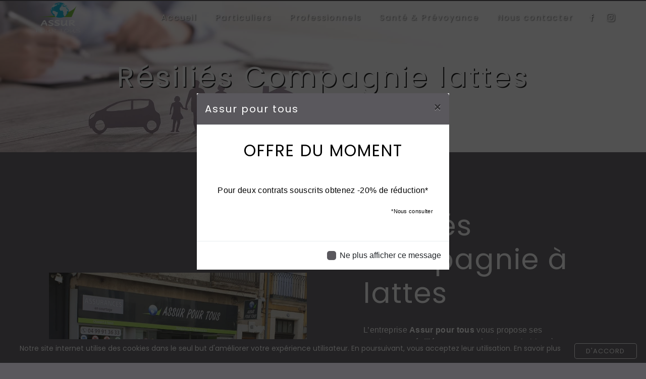

--- FILE ---
content_type: text/html; charset=UTF-8
request_url: https://assurpourtous.com/fr/page/resilies-compagnie/lattes
body_size: 12647
content:
<!doctype html>
<html>
<head>
    <meta charset="UTF-8"/>
    <meta name="viewport" content="width=device-width, initial-scale=1, shrink-to-fit=no">
    <title>Résiliés Compagnie lattes - Assur pour tous</title>

                        <link rel="stylesheet" href="/css/5ccad3b.css" type="text/css"/>
                                <link href="https://fonts.googleapis.com/css?family=Poppins" rel="stylesheet">    <link rel="shortcut icon" type="image/png" href="/uploads/media/images/cms/medias/19ae19bab65f8a27b525dfca6e4da8ed07342337.png"/><meta name="keywords" content=""/>
    <meta name="description" content=""/>

    

                        <script src="/js/88d60ce.js"></script>
                <style>
                .primary-color {
            color: #8BBB1A;
        }

        .primary-color {
            color: #8BBB1A;
        }

        .secondary-bg-color {
            background-color: #5A585D;
        }

        .secondary-color {
            color: #5A585D;
        }

        .tertiary-bg-color {
            background-color: #fff;
        }

        .tertiary-color {
            color: #fff;
        }

        .config-font {
            font-family: Poppins, sans-serif;
        }

        @import url('https://fonts.googleapis.com/css2?family=Alfa+Slab+One&display=swap');
@import url('https://fonts.googleapis.com/css2?family=Indie+Flower&display=swap');
@import url('https://fonts.googleapis.com/css2?family=Acme&display=swap');
@import url('https://fonts.googleapis.com/css2?family=PT+Serif:ital,wght@0,400;0,700;1,400;1,700&display=swap');
@import url('https://fonts.googleapis.com/css2?family=Nunito:ital,wght@0,200;0,300;0,400;0,600;0,700;0,800;0,900;1,200;1,300;1,400;1,600;1,700;1,800;1,900&display=swap');
@import url('https://fonts.googleapis.com/css2?family=Pangolin&display=swap');
@import url('https://fonts.googleapis.com/css2?family=Sigmar+One&display=swap');

.none .btn-content.text-center {
display: none;
}

.activity-content .bloc-content .text-content {
    height: 70% !important;
}

.activity-content .bloc-content .img-content {
    height: 250px;
}

.activity-content h3{
color: #000000 !important;
}
@import url('https://fonts.googleapis.com/css2?family=Fira+Sans:ital,wght@0,200;0,400;0,700;1,300&display=swap');

.informations-content .item-content .item i {
    opacity: 1;
}

.informations-content .content {
    background: #919093;
    color: #fff;
}
.cont .img-content{
background-size: contain !important;
}
.modal-header{
    background: #5a585d;
}

.blanc {
  background: url("/uploads/media/images/cms/medias/thumb_/cms/medias/60798743e5ea3_images_large.png");
  background-color: #fff;
  color: #000 !important;
}

.blanc .surligne {
  display: flex;
  align-items: center;
  justify-content: center;
}

.blanc h2, .blanc h3 {
  font-size: 2em;
  color: #8BBB1A;
  position: absolute;
  z-index: 1;
}

.flexi {
  display: flex;
  justify-content: space-around;
  align-items: center;
}

.centr {
  text-align: center;
  padding: 2%;
  display: flex;
  flex-direction: column;
  align-items: center;
}

.centr .btn {
  margin-top: 5%;
}

.centr img {
  height: 100px !important;
  width: inherit !important;
}

.back {
  background: url("/uploads/media/images/cms/medias/thumb_/cms/medias/60794ba48bb36_images_large.png");
}

html, body {
  background-color: #5A585D;
}

h1 {
  color: #fff;
  font-family: Poppins, sans-serif;
  letter-spacing: 4px;
}

h2 {
  color: #000000;
  font-family: Poppins, sans-serif;
  letter-spacing: 2px;
}

h3 {
font-family: 'Poiret One', cursive;
  color: #8BBB1A;
  font-size: 1.5em;
  letter-spacing: 2px;
}

h4 {
  color: #8BBB1A;
  font-family: Poppins, sans-serif;
  letter-spacing: 2px;
}

h5 {
  color: #515151;
  font-family: Poppins, sans-serif;
  letter-spacing: 2px;
}

h6 {
  color: #515151;
  font-family: Poppins, sans-serif;
  letter-spacing: 2px;
}

a {
color: #5A585D;
}

a:hover, a:focus {
text-decoration: none;
opacity: 0.8;
transition: 0.3s;
}

.scrollTop {
background-color:  #5A585D;
color: #fff;
}

.scrollTop:hover {
background-color:  #5A585D;
opacity: 0.8;
color: #fff;
}

.modal-content .custom-control-input:active, .modal-content .custom-control-label::before{
background-color:  #5A585D !important;
}

.modal-content .custom-control-input:focus, .modal-content .custom-control-label::before{
box-shadow: 0 0 0 1px #5A585D !important;
}

p {
  font-family: sans-serif;
  letter-spacing: 0.02em !important;
}

.btn {
  transition: all 0.3s;
  background: #8BBB1A;
  color: #fff;
  border-radius: 0;
  padding: 15px 53px;
  letter-spacing: 1px;
  text-transform: uppercase;
  font-size: 13px;
  position: relative;
  overflow: hidden;
  z-index: 1;
}

.btn2 {
  transition: all 0.3s;
  background: #8BBB1A;
  color: #fff;
  border-radius: 0;
  padding: 15px 53px;
  letter-spacing: 1px;
  text-transform: uppercase;
  font-size: 13px;
  position: relative;
  overflow: hidden;
  z-index: 1;
}

.btn::before {
  content: '';
  position: absolute;
  bottom: 0;
  left: 0;
  width: 100%;
  height: 100%;
  transition: all 0.3s;
  background: #5A585D;
  z-index: -2;
}

.btn2::before {
  content: '';
  position: absolute;
  bottom: 0;
  left: 0;
  width: 100%;
  height: 100%;
  transition: all 0.3s;
  background: #8BBB1A;
  z-index: -2;
}

.btn::after{
  content: '';
  position: absolute;
  bottom: 0;
  right: 0;
  width: 0%;
  height: 100%;
  transition: all 0.3s;
  background: #8BBB1A;
  z-index: -1;
}

.btn2::after{
  content: '';
  position: absolute;
  bottom: 0;
  right: 0;
  width: 0%;
  height: 100%;
  transition: all 0.3s;
  background: #5A585D;
  z-index: -1;
}

.btn:hover::before {
  width: 0%;
}

.btn:hover::after{
  width: 100%;
}

.btn:hover {
  color: #fff;
  letter-spacing: 2px;
  font-weight: bold
}

.map-full-width{
   padding: 0;
}

/**************************/
/******ERROR-PAGE******/
/***********************/
.error-content .btn-error {
  border: 1px solid #5A585D;
  background-color: #5A585D;
  color: #fff;
  transition: all 0.3s
}

.error-content .btn-three-columns:hover {
  opacity: 0.5;
  margin-left: 20px;
}

/************************/
/******TOP-MENU******/
/**********************/

.affix-top{
  background-color: transparent;
}
.affix-top li a, .affix-top .navbar-brand {
  font-family: Poppins, sans-serif;
  color: #fff !important;
  letter-spacing: 2px;
  transition: 0.3s;
  text-shadow: 1px 1px 2px #4e4e4e;
  text-align: center;
}
.affix{
  background-color: #575755;
}

.affix li a {
  font-family: Poppins, sans-serif;
  color: #fff !important;
  letter-spacing: 2px;
  transition: 0.3s;
  text-align: center;
}

.top-menu .btn-call-to-action {
  background-color: #5A585D !important;
  font-family: Poppins, sans-serif;
  border: none;
}

.top-menu li a:hover, .top-menu li .dropdown-menu li a:hover {
  opacity: 0.9;
  font-family: Poppins, sans-serif;
  color: #8BBB1A !important;
}

.top-menu .active > a:first-child, .top-menu .dropdown-menu .active,  .top-menu .dropdown-menu .active a:hover {
  background-color: #5A585D !important;
  color: #fff !important;
}

.top-menu .dropdown-menu:before {
  border-color: transparent transparent #5A585D transparent;
}

.top-menu .dropdown-menu li:first-child {
  border-top: 1px solid #5A585D;
}

.top-menu .dropdown-menu li {
  padding: 8px 15px;
}

.navbar-brand img {
    border: 0;
    height: 70px;
    width: auto;
    padding: 5px;
}

@media (max-width: 670px) {
  .blanc h2, .blanc h3 {
    font-size: 14px !important;
    color: #8BBB1A;
    position: absolute;
    z-index: 1;
  }
}

@media (max-width: 992px) {
  .blanc h2, .blanc h3 {
    font-size: 1em;
    color: #8BBB1A;
    position: absolute;
    z-index: 1;
  }
.banner-content p {
  font-size: 14px !important;
}
.affix-top li a {
  font-family: Poppins, sans-serif;
  color: #fff !important;
  letter-spacing: 2px;
  transition: 0.3s;
  font-size: 15px;
}
  .navbar-toggler {
    background-color: #5A585D;
    border: 0;
  }
  .top-menu {
    padding: 0;
  }
  .navbar-collapse .dropdown {
    border-top: 1px solid #fbfbfb;
  }
  .top-menu .navbar-collapse .dropdown .icon-dropdown {
    color: #5A585D !important;
  }
  .navbar-collapse {
    border-top: 2px solid #5A585D;
    background-color: #fff;
    overflow: scroll;
  }
  .top-menu .dropdown-menu li:first-child, .top-menu .nav-item, .top-menu .dropdown .nav-item {
    border: none;
  }
}

/************************/
/******LEFT-MENU******/
/**********************/
#sidebar {
  background-color: #fff;
}

.sidebar .btn-call-to-action {
}

.sidebar .sidebar-header img {
}

.sidebar .sidebar-header strong {
  color: #757575;
  font-family: Poppins, sans-serif;
  letter-spacing: 4px;
  font-size: 1.5em;
}

.hamburger.is-open .hamb-top, .hamburger.is-open .hamb-middle, .hamburger.is-open .hamb-bottom, .hamburger.is-closed .hamb-top, .hamburger.is-closed .hamb-middle, .hamburger.is-closed .hamb-bottom {
  background: #5A585D;
}

.sidebar li a {
  font-family: Poppins, sans-serif;
  letter-spacing: 1px;
  font-size: 17px;
  color: #787878;
  transition: all 0.3s;
}

.sidebar li ul li a {
  font-size: 15px;
}

.sidebar .active > a:first-child {
  color: #5A585D !important;
}

.sidebar li .nav-link:hover {
  color: #5A585D;
  padding-left: 25px;
}

.dropdown-toggle {
  color: #5A585D !important;
}

.sidebar .social-network ul li a {
  background-color: #5A585D;
  color: #fff;
}

.social-network ul::before {
  background-color: #5A585D;
}

/********************/
/******SLIDER******/
/********************/
.slider-content .home-slider-text h1 {
  font-size: 5.5em;
    -webkit-text-stroke: 1px #fff;
}

.slider-content .home-slider-text h2 {
  font-size: 2em;
font-family: 'Poiret One', cursive;
  color: #fff;
  letter-spacing: 10px;
}

.slider-content .logo-content img {
  max-width: 300px;
  height: auto;
}

.slider-content p {
  color: #fff;
}

.slider-content .line-slider-content .line, .line2, .line3, .line4 {
  background: #ffffff;
}

.slider-content .carousel-indicators .active {
  background-color: #8BBB1A;
}

.slider-content .btn-slider {
  color: #fff;
}

.slider-content .btn-slider:hover {
}

.slider-content .btn-slider-call-to-action {
  color: #fff;
}

.slider-content .btn-slider-call-to-action:hover {
}

.slider-content .background-pattern {
  opacity: 0.2;
}

.slider-content .background-opacity-slider {
  background-color: #000;
  opacity: 0.4;
}

/*********************************/
/*TWO COLUMNS PRESENTATION*/
/*********************************/

/*BLOC LEFT*/

.opacity-left {
  background-color: #8BBB1A
}

.two-columns-presentation-content .bloc-left .text-content h1 {
  color: #1b1b1b;
  text-shadow: 1px 2px 3px rgba(150, 150, 150, 0.86);
}

.two-columns-presentation-content .bloc-left .text-content h2 {
  color: #5A585D;
  text-shadow: 1px 2px 3px rgba(150, 150, 150, 0.86);
}

.two-columns-presentation-content .logo-content img {
  max-width: 300px;
  height: auto;
}

.bloc-left .typewrite {
  color: #525252;
  font-family: Poppins, sans-serif;
  font-size: 2em;
}

.bloc-left .btn-two-columns-presentation {
  font-family: Poppins, sans-serif;
}

.bloc-left .btn-two-columns-presentation:hover, .btn-two-columns-presentation:focus {
}

.bloc-left .btn-two-columns-presentation-call-to-action {
  font-family: Poppins, sans-serif;
}

.bloc-left .btn-two-columns-presentation-call-to-action:hover, .btn-two-columns-presentation-call-to-action:focus {
  opacity: 0.8;
}

/*BLOC RIGHT*/

.opacity-right {
  background-color: #5A585D
}

.bloc-right .typewrite {
  color: #525252;
  font-family: Poppins, sans-serif;
  font-size: 2em;
}

.two-columns-presentation-content .bloc-right .text-content h1 {
  color: #fff;
  text-shadow: 1px 2px 3px rgba(150, 150, 150, 0.86);
}

.two-columns-presentation-content .bloc-right .text-content h2 {
  color: #fff;
  text-shadow: 1px 2px 3px rgba(150, 150, 150, 0.86);
}

.bloc-right .btn-two-columns-presentation {
  font-family: Poppins, sans-serif;
}

.bloc-right .btn-two-columns-presentation:hover, .btn-two-columns-presentation:focus {
}

.bloc-right .btn-two-columns-presentation-call-to-action {
  font-family: Poppins, sans-serif;
}

.bloc-right .btn-two-columns-presentation-call-to-action:hover, .btn-two-columns-presentation-call-to-action:focus {
  opacity: 0.8;
}

/************************/
/****TWO-COLUMNS****/
/**********************/
.two-columns-content .bloc-left, .two-columns-content .bloc-right {
  background-color: #5A585D;
  color: #fff;
}

.two-columns-content h2 {
  font-family: Poppins, sans-serif;
  font-style: italic;
  letter-spacing: 2px;
  color: #fff;
  font-size: 3em;
}

.two-columns-content .btn-two-columns {
}

.two-columns-content .btn-two-columns:hover {
  opacity: 0.5;
  margin-left: 20px;
}

/********************************/
/****THREE-COLUMNS**********/
/*******************************/
.three-columns-2-content {
  color: #fff;
}

.three-columns-content .btn-three-columns {
  transition: all 0.3s
}

.three-columns-content .btn-three-columns:hover {
  opacity: 0.5;
  margin-left: 20px;
}

/********************************/
/****TWO-COLUMNS-SLIDER****/
/*******************************/
.two-columns-slider-content h2 {
  font-family: Poppins, sans-serif;
  font-style: italic;
  letter-spacing: 2px;
  color: #5A585D;
  font-size: 3em;
}

.two-columns-slider-content .text-content .bloc-left {
  background-color: #fff;
  -webkit-box-shadow: 10px 10px 29px -23px rgba(0, 0, 0, 1);
  -moz-box-shadow: 10px 10px 29px -23px rgba(0, 0, 0, 1);
  box-shadow: 10px 10px 29px -23px rgba(0, 0, 0, 1);
}

.two-columns-slider-content .text-content .bloc-right {
  background-color: #fff;
  -webkit-box-shadow: -10px 10px 29px -23px rgba(0, 0, 0, 1);
  -moz-box-shadow: -10px 10px 29px -23px rgba(0, 0, 0, 1);
  box-shadow: -10px 10px 29px -23px rgba(0, 0, 0, 1);
}

.two-columns-slider-content .btn-two-columns {
  transition: all 0.3s;
  border: 1px solid #2b2b2b;
  background: transparent;
  color: #595959;
  border-radius: 0;
  padding: 15px 53px;
  letter-spacing: 1px;
  text-transform: uppercase;
  font-size: 13px;
}

.two-columns-slider-content .btn-two-columns:hover {
  opacity: 0.5;
  margin-left: 20px;
}

.two-columns-slider-content .carousel-caption span {
  color: #fff;
  font-family: Poppins, sans-serif;
  font-style: italic;
  letter-spacing: 2px;
  text-shadow: 1px 2px 3px rgba(150, 150, 150, 0.86);
}

.two-columns-slider-content .carousel-indicators .active {
  background-color: #5A585D;
}

/********************************/
/****VIDEO-PRESENTATION*****/
/*******************************/

.video-container .opacity-video {
  background-color: #000;
  opacity: 0.1;
}

.video-container .text-content h1 {
  font-size: 5.5em;
}

.video-container .text-content h2 {
  font-size: 2em;
  color: #fff;
}

.video-container .logo-content img {
  max-width: 300px;
  height: auto;
}

.video-container .text-content p {
  color: #fff;
}

.video-container .btn-slider {

}

.video-container .btn-slider:hover {
}

.video-container .btn-slider-call-to-action {
}

.video-container .btn-slider-call-to-action:hover {
  opacity: 0.8;
}

.video-container .background-pattern {
  opacity: 0.2;
}

@media (max-width: 992px) {
  .video-container .text-content img {
    max-height: 150px;
    width: auto;
  }
}

@media (max-width: 575.98px) {
  .video-container h1 {
    font-size: 2.5em !important;
  }
  .video-container h2 {
    font-size: 1.6em !important;
    margin-bottom: 1em;
  }
  .video-container .btn {
    width: 70%;
    margin: 0 0 0.5em 0 !important;
  }
}

/************************/
/******BANNER*********/
/**********************/
.banner-content .opacity-banner {
  opacity: 0.3;
  background-color: #000;
}

.banner-content h1 {
  font-size: 3.5em;
  color: #fff;
  text-shadow: 2px 2px #000;
}

.banner-content h2 {
  color: #fff;
}

.banner-content p {
  color: #fff;
  font-size: 1.3em;
}

.banner-content .btn {
  border-width: 2px;
}

/*******************************/
/******BANNER-VIDEO*********/
/*****************************/
.banner-video-content .opacity-banner {
  opacity: 0.3;
  background-color: #fff;
}

.banner-content .btn{
color: #fff;
border-color: #fff;
}

.banner-video-content h1 {
  font-size: 3.5em;
  text-shadow: 1px 2px 3px rgba(150, 150, 150, 0.86)
}

.banner-video-content h2 {
  color: #fff;
  text-shadow: 1px 2px 3px rgba(150, 150, 150, 0.86)
}

@media (max-width: 575.98px) {
  .banner-video-content h1 {
    font-size: 2em;
  }
  .banner-video-content h2 {
    font-size: 1em;
  }
.roworderimg .row {
    flex-direction: column-reverse !important;
}
h2 {
font-size: 1em !important;
}
}

/*********************/
/******TITLE*********/
/********************/
.title-content {
}

/*********************/
/******TITLE*********/
/********************/
.text-bloc-content {
  color: #fff;
}

/*********************/
/******MEDIA*********/
/********************/
.media-content {
}

/********************************/
/******FORM-CONTACT*********/
/******************************/
.form-contact-content h4 {
  font-size: 2.5em;
  color: #fff;
}

.form-contact-content .form-control:focus {
  border-color: #5A585D;
  box-shadow: 0 0 0 0.2em rgba(246, 224, 176, 0.35);
}

.form-contact-content .btn-contact-form {
}

.form-contact-content .sending-message i {
  color: #5A585D;
}

/************************************/
/******FORM-GUEST-BOOK*********/
/**********************************/
.form-guest-book-content h4 {
  font-size: 2.5em;
  color: #5A585D;
}

.form-guest-book-content .form-control:focus {
  border-color: #5A585D;
  box-shadow: 0 0 0 0.2em rgba(246, 224, 176, 0.35);
}

.form-guest-book-content .btn-guest-book-form {
}

.form-guest-book-content .sending-message i {
  color: #5A585D;
}

/*************************/
/******ACTIVITY*********/
/***********************/


.activity-content .btn-content a {
  font-family: Poppins, sans-serif;
  font-style: italic;
  letter-spacing: 2px;
  background-color: #5A585D;
  color: #fff;
}

.activity-content .btn-content a:hover {
  background-color: #fff;
  color: #5A585D;
  opacity: 1;
}

.activity-content p {
  font-family: Poppins, sans-serif;
}

.activity-content .container {
  display: flex;
  align-items: center;
  justify-content: center;
}

.activity-content .title-content h3 {
  font-size: 4em;
  color: #fff;
  position: absolute;
  z-index: 1;
  margin-bottom: 50px;
}

.activity-content .text-content p {
  font-size: 20px;
}

/***************************/
/******PARTNERS*********/
/************************/
.partners-content button.owl-prev, .partners-content button.owl-next {
  background-color: #5A585D !important;
  color: #fff;
}

.partners-content p {
  font-family: Poppins, sans-serif;
}

.partners-content h3 {
  font-size: 4em;
  color: #5A585D;
}

/*****************************/
/******GUEST-BOOK*********/
/****************************/
.guest-book-content button.owl-prev, .guest-book-content button.owl-next {
  background-color: #5A585D !important;
  color: #fff;
}

.guest-book-content strong {
  font-family: Poppins, sans-serif;
  color: #5A585D !important;
}

.guest-book-content p {
  font-family: Poppins, sans-serif;
}

.guest-book-content h3 {
  font-size: 4em;
  color: #5A585D;
}

/********************************/
/******INFORMATIONS*********/
/*****************************/

.informations-content {
  background-color: #8BBB1A;
}

.informations-content p, .informations-content strong {
  font-family: Poppins, sans-serif;
}

.informations-content i {
  color: #000;
}

/************************/
/******FOOTER*********/
/**********************/
.footer-content {
  background-color: #5A585D;
  color: #fff;
}

.footer-content .btn-seo {
  font-family: Poppins, sans-serif;
  border: none;
}

.footer-content a {
  color: #fff;
}

/**************************/
/******SEO-PAGE*********/
/************************/
.seo-page .btn-seo {
}

.seo-page h2, .seo-page .title-form {
  color: #5A585D;
  font-family: Poppins, sans-serif;
  color: #5A585D;
}

.seo-page .form-control:focus {
  border-color: #5A585D;
  box-shadow: 0 0 0 0.2em rgba(246, 224, 176, 0.35);
}

.seo-page .btn-contact-form {
}

.seo-page .sending-message i {
  color: #5A585D;
}

/***************************/
/******ARTICLES***********/
/*************************/
.articles-list-content .item-content .item .category {
  font-family: Poppins, sans-serif;
  color: #5A585D;
}

.articles-list-content .item-content .item .link {
  font-family: Poppins, sans-serif;
  letter-spacing: 5px;
}

/*******************************/
/******ARTICLES-PAGES*******/
/*****************************/
.article-page-content .btn-article-page {
  font-family: Poppins, sans-serif;
  color: #5A585D;
  border: 1px solid #5A585D;
}

.article-page-content .btn-article-page:hover {
}

.article-page-content .category-article-page {
  font-family: Poppins, sans-serif;
  color: #fff;
  background-color: #5A585D;
}

/***************************/
/******SERVICES***********/
/*************************/
.services-list-content .item-content .item .category {
  font-family: Poppins, sans-serif;
  color: #5A585D;
}

.services-list-content .item-content .item .link {
  font-family: Poppins, sans-serif;
  letter-spacing: 5px;
}

/*******************************/
/******SERVICE-PAGES*******/
/*****************************/
.service-page-content .btn-service-page {
}

.service-page-content .btn-service-page:hover {
}

.service-page-content .category-service-page {
  font-family: Poppins, sans-serif;
  color: #fff;
  background-color: #5A585D;
}

/***************************/
/******PRODUCTS***********/
/*************************/
.products-list-content .item-content .item .category {
  font-family: Poppins, sans-serif;
  color: #5A585D;
}

.products-list-content .item-content .item .link {
  font-family: Poppins, sans-serif;
  letter-spacing: 5px;
}

/*******************************/
/******PRODUCT-PAGES*******/
/*****************************/
.product-page-content .btn-product-page {
}

.product-page-content .btn-product-page:hover {
}

.product-page-content .category-product-page {
  font-family: Poppins, sans-serif;
  color: #fff;
  background-color: #5A585D;
}

/*******************************/
/******RGPD-BANNER*********/
/*****************************/
.cookieinfo {
  background-color: #5A585D;
  font-family: Poppins, sans-serif;
  color: #fff;
}

.cookieinfo .btn-cookie {
  background-color: #fff;
}

.cookieinfo a {
  color: #fff;
}

/***************************/
/******DOCUMENT*********/
/**************************/
.document-content .background-pattern {
  background-color: #5A585D;
}

.document-content .title-content strong {
  font-family: Poppins, sans-serif;
}

/******************/
/******ITEMS******/
/******************/
.items-content {
  background-color: #5A585D;
}

/***********************************/
/****** AFTER / BEFORE ***********/
/*********************************/

.after-before-content h1, 
.after-before-content h2,
.after-before-content h3,
.after-before-content h4{
  font-family: Poppins, sans-serif;
  color: #5A585D;
}

.modal-title {
    color: #ffffff;
}

.modal-content .modal-body p {
  color: #000;
}

.seo-page, .seo-page h2, .seo-page .form-content .title-form {
  color: #fff;
}

.image-full-width-text-content .text-content {
  color: #fff;
}

.image-full-width-text-content [data-aos^=fade][data-aos^=fade].aos-animate {
   padding-left: 3em;
}

@media (max-width: 800px) {
.image-full-width-text-content [data-aos^=fade][data-aos^=fade].aos-animate {
   padding: 0 !important;
}

.image-full-width-text-content .text-content {
  justify-content: center !important;
  padding: 5% !important;
  padding-bottom: 10% !important;
}

.image-full-width-text-content .container-fluid {
  background-position: right !important;
}

.flexi {
  flex-wrap: wrap;
}
}

.two-columns-text-content {
  color: #fff;
  padding: 2em !important;
    align-items: center;
}

.two-columns-text-content h3 {
    font-size: 2em;
}

/******************/
/*****MODIFS*****/
/******************/
.picfixed-1,
.picfixed-2,
.picfixed-3 {
    position: fixed;
    right : -125px;
    z-index: 8;
    border-radius: 8px 0 0 8px;
    background-color: #8BBB1A !important;
    color: #fff;
    padding: 1em;
    width: 165px;
    height: 45px;
    justify-content: center;
    display: flex;
    align-items: center;
  transition: all 0.3s;
}
.picfixed-1 {
    bottom: 56%;
}
.picfixed-2 {
    bottom: 50%;
}
.picfixed-3 {
    bottom: 44%;
}
.picfixed-1:hover,
.picfixed-2:hover,
.picfixed-3:hover {
  transition: all 0.3s;
  right: 0;
}
.picfixed-1 p, .picfixed-1 a,
.picfixed-2 p, .picfixed-2 a,
.picfixed-3 p, .picfixed-3 a {
margin-bottom: 0rem;
margin-left: 0.5rem;
color: #fff;
}
@media (max-width: 992px) {
.picfixed-1,
.picfixed-2,
.picfixed-3 {
display: none;
} }

.foot{
    border-bottom: solid 1px white;
    padding: 10px;
    background: #575755;
}

.navbar-toggler:not(:disabled):not(.disabled) {
    background: white;
}

@media (max-width: 991px) {
.top-menu li {
    background: #222;
}
.top-menu .social-network {
    background: #222;
}
}

/*Modifs*/
.two-columns-slider-content .text-content .bloc-right {
padding: 0%;
margin-left: 10%;
box-shadow: none;
background-color: transparent;
}
.two-columns-slider-content .bloc-right p {
color: white;
}
.two-columns-slider-content .text-content {
padding: 0em; 
}
.foot a {
    color: #8bbb1a;
}
.titlefoot {
background: #575756;
padding: 1em;
}
.titlefoot h3 {
font-size: 2.5em;
font-weight: bold;
}
html, body {
  overflow-x: hidden;
}
body {
  position: relative
}

@media (max-width: 992px) {
.two-columns-slider-content .text-content .bloc-right {
margin-left: 0;
    padding: 1em 4em 4em 4em;
}
.fb {
padding: 1em;
}
}

.form-contact-content .form-content, .form-contact-content .legal-form{
display: none;
}
.form-contact-content{
padding: 2em 5em 4.5em 5em;}
.form-contact-content h4{
padding-bottom: 0.5em;}
            </style>

            <!-- Matomo -->
<script type="text/javascript">
  var _paq = window._paq = window._paq || [];
  /* tracker methods like "setCustomDimension" should be called before "trackPageView" */
  _paq.push(['trackPageView']);
  _paq.push(['enableLinkTracking']);
  (function() {
    var u="https://vistalid-statistiques.fr/";
    _paq.push(['setTrackerUrl', u+'matomo.php']);
    _paq.push(['setSiteId', '692']);
    var d=document, g=d.createElement('script'), s=d.getElementsByTagName('script')[0];
    g.type='text/javascript'; g.async=true; g.src=u+'matomo.js'; s.parentNode.insertBefore(g,s);
  })();
</script>
<!-- End Matomo Code -->

    

            <style>
@import url('https://fonts.googleapis.com/css2?family=Poiret+One&display=swap');
</style>
        <script src="https://static.elfsight.com/platform/platform.js" async></script>
    <div class="elfsight-app-15b27f13-8f35-48df-90ab-8f17d976c5d5" data-elfsight-app-lazy></div>
</head>
<body class="container-fluid row">
    <div class="modal-content">
        <!-- Modal -->
        <div class="modal" id="myModal" tabindex="-1" role="dialog">
            <div class="modal-dialog modal-dialog-centered" role="document">
                <div class="modal-content">
                    <div class="modal-header">
                        <h5 class="modal-title" id="myModal">Assur pour tous</h5>
                        <button type="button" class="close" id="closeModal" data-dismiss="modal" aria-label="Close">
                            <span aria-hidden="true">&times;</span>
                        </button>
                    </div>
                    <div class="modal-body">
                        <h2 style="text-align:center">OFFRE DU MOMENT</h2>

<p>&nbsp;</p>

<p style="text-align:center">Pour deux contrats souscrits obtenez&nbsp;-20% de r&eacute;duction*</p>

<p style="text-align:right"><span style="font-size:11px">*Nous consulter</span></p>
                    </div>
                    <div class="modal-footer">
                        <div class="custom-control custom-checkbox">
                            <input type="checkbox" class="custom-control-input" id="checkboxModal">
                            <label class="custom-control-label" for="checkboxModal">Ne plus afficher ce message</label>
                        </div>
                    </div>
                </div>
            </div>
        </div>
    </div>
<div class="container-fluid">
                <nav id="navbar" class="navbar navbar-expand-lg fixed-top navbar-top navbar-light top-menu affix-top">
            <a class="navbar-brand" href="/fr">
                                    
    <img alt="Logo Assur Pour Tous copie.png" title="Logo Assur Pour Tous copie.png" src="/uploads/media/images/cms/medias/thumb_/cms/medias/60dc3ae421c17_images_small.png" width="auto" height="50px" srcset="/uploads/media/images/cms/medias/thumb_/cms/medias/60dc3ae421c17_images_small.png 200w, /uploads/media/images/cms/medias/c4c9df069532c9719840168fc60b6e7fbbf116e3.png 1837w" sizes="(max-width: 200px) 100vw, 200px"  />
                            </a>
            <button class="navbar-toggler" type="button" data-toggle="collapse" data-target="#navbarsExampleDefault"
                    aria-controls="navbarsExampleDefault" aria-expanded="false">
                <span class="navbar-toggler-icon"></span>
            </button>

            <div class="collapse navbar-collapse justify-content-end" id="navbarsExampleDefault">
                                            <ul class="navbar-nav">
                            
                <li class="first">                    <a class="nav-link" href="/fr/page/accueil">Accueil</a>
    
                            

    </li>


                    
                <li class="">                    <a class="nav-link" href="/fr/page/particuliers">Particuliers</a>
    
                            

    </li>


                    
                <li class="">                    <a class="nav-link" href="/fr/page/professionnels">Professionnels</a>
    
                            

    </li>


                    
                <li class="">                    <a class="nav-link" href="/fr/page/sante-prevoyance">Santé &amp; Prévoyance</a>
    
                            

    </li>


                    
                <li class="last">                    <a class="nav-link" href="/fr/page/contact">Nous contacter</a>
    
                            

    </li>



    </ul>


                
                <div class="social-network">
                                            <ul>
                                                            <li>
                                    <a target="_blank" href="https://www.facebook.com/Assurpourtous">
                                        <i class="icofont-facebook"></i>
                                    </a>
                                </li>
                                                                                        <li>
                                    <a target="_blank" href="https://www.instagram.com/assurpourtous/">
                                        <i class="icofont-instagram"></i>
                                    </a>
                                </li>
                                                                                                            </ul>
                                    </div>
                            </div>
        </nav>
    
    
    <div role="main" id="content"
         class="margin-top-main container-fluid">
                <div class="container-fluid">
                            <div class="container-fluid seo-page">
        <div class="container-fluid banner-content"
                                    style="background: url('/uploads/media/images/cms/medias/thumb_/cms/medias/60793d238a5f1_images_large.jpeg') no-repeat center center; background-size: cover;"
                        >
            <h1 class="display-3">Résiliés Compagnie lattes</h1>
        </div>
        <div class="container-fluid">
            <div class="row informations-seo-content">
                <div class="col-md-6 col-sm-12 image-content">
                                            
    <img alt="assur.jpg" title="assur.jpg" src="/uploads/media/images/cms/medias/thumb_/cms/medias/60783ae70db19_images_medium.jpeg" width="1000" height="694" srcset="/uploads/media/images/cms/medias/thumb_/cms/medias/60783ae70db19_images_picto.jpeg 25w, /uploads/media/images/cms/medias/thumb_/cms/medias/60783ae70db19_images_small.jpeg 200w, /uploads/media/images/cms/medias/thumb_/cms/medias/60783ae70db19_images_medium.jpeg 1000w, /uploads/media/images/cms/medias/thumb_/cms/medias/60783ae70db19_images_large.jpeg 2300w, /uploads/media/images/cms/medias/ac85ad00fac0c6a3252ece9b1da74b0cab8e2b36.jpeg 2048w" sizes="(max-width: 1000px) 100vw, 1000px" class="img-fluid"  />
                                    </div>
                <div class="col-md-6 col-sm-12 text-content">
                    <h2 class="display-3">Résiliés Compagnie à lattes</h2>
                    <p>L’entreprise <strong>Assur pour tous</strong> vous propose ses services en <strong>Résiliés Compagnie</strong>, si vous habitez à <strong>lattes</strong>. Entreprise usant d’une expérience et d’un savoir-faire de qualité, nous mettons tout en oeuvre pour vous satisfaire. Nous vous accompagnons ainsi dans votre projet de <strong>Résiliés Compagnie</strong> et sommes à l’écoute de vos besoins. Si vous habitez à <strong>lattes</strong>, nous sommes à votre disposition pour vous transmettre les renseignements nécessaires à votre projet de <strong>Résiliés Compagnie</strong>. Notre métier est avant tout notre passion et le partager avec vous renforce encore plus notre désir de réussir. Toute notre équipe est qualifiée et travaille avec propreté et rigueur.</p>
                    <div class="container text-right">
                        <a href="/fr/page/accueil" class="btn btn-seo"><i
                                    class="icofont-info-square"></i> En savoir plus
                        </a>
                    </div>
                </div>
            </div>
        </div>
    </div>
        </div>
        <footer class="footer-content">
            <div class="container text-center seo-content">
                <a class="btn btn-seo" data-toggle="collapse" href="#frequently_searched" role="button"
                   aria-expanded="false" aria-controls="frequently_searched">
                    Recherches fréquentes
                </a>
                <div class="collapse" id="frequently_searched">
                                            <a href="/fr/page/courtier/juvignac">Courtier juvignac - </a>
                                            <a href="/fr/page/courtier/saint-georges-d-orques">Courtier saint georges d’orques - </a>
                                            <a href="/fr/page/courtier/fabregues">Courtier fabregues - </a>
                                            <a href="/fr/page/courtier/montpellier">Courtier montpellier - </a>
                                            <a href="/fr/page/courtier/pignan">Courtier pignan - </a>
                                            <a href="/fr/page/courtier/grabels">Courtier grabels - </a>
                                            <a href="/fr/page/courtier/saussan">Courtier saussan - </a>
                                            <a href="/fr/page/courtier/saint-jean-de-vedas">Courtier saint jean de vedas - </a>
                                            <a href="/fr/page/courtier/combaillaux">Courtier combaillaux - </a>
                                            <a href="/fr/page/courtier/murviel-les-montpellier">Courtier murviel les montpellier - </a>
                                            <a href="/fr/page/courtier/saint-paul-et-valmalle">Courtier saint paul et valmalle - </a>
                                            <a href="/fr/page/courtier/montarnaud">Courtier montarnaud - </a>
                                            <a href="/fr/page/courtier/saint-clement-de-riviere">Courtier saint clement de riviere - </a>
                                            <a href="/fr/page/courtier/saint-gely-du-fesc">Courtier saint gely du fesc - </a>
                                            <a href="/fr/page/courtier/prades-le-lez">Courtier prades le lez - </a>
                                            <a href="/fr/page/courtier/montferriez-sur-lez">Courtier montferriez sur lez - </a>
                                            <a href="/fr/page/courtier/clapiers">Courtier clapiers - </a>
                                            <a href="/fr/page/courtier/jacou">Courtier jacou - </a>
                                            <a href="/fr/page/courtier/teyran">Courtier teyran - </a>
                                            <a href="/fr/page/courtier/castelnau-le-lez">Courtier castelnau le lez - </a>
                                            <a href="/fr/page/courtier/le-cres">Courtier le cres - </a>
                                            <a href="/fr/page/courtier/mauguio">Courtier mauguio - </a>
                                            <a href="/fr/page/courtier/perols">Courtier perols - </a>
                                            <a href="/fr/page/courtier/lattes">Courtier lattes - </a>
                                            <a href="/fr/page/courtier/palavas-les-flots">Courtier palavas les flots - </a>
                                            <a href="/fr/page/courtier/villeneuve-les-maguelone">Courtier villeneuve les maguelone - </a>
                                            <a href="/fr/page/courtier/mireval">Courtier mireval - </a>
                                            <a href="/fr/page/courtier/cournonterral">Courtier cournonterral - </a>
                                            <a href="/fr/page/courtier/cournonsec">Courtier cournonsec - </a>
                                            <a href="/fr/page/courtier/montbazin">Courtier montbazin - </a>
                                            <a href="/fr/page/courtier/vailhauques">Courtier vailhauques - </a>
                                            <a href="/fr/page/assurance/juvignac">Assurance juvignac - </a>
                                            <a href="/fr/page/assurance/saint-georges-d-orques">Assurance saint georges d’orques - </a>
                                            <a href="/fr/page/assurance/fabregues">Assurance fabregues - </a>
                                            <a href="/fr/page/assurance/montpellier">Assurance montpellier - </a>
                                            <a href="/fr/page/assurance/pignan">Assurance pignan - </a>
                                            <a href="/fr/page/assurance/grabels">Assurance grabels - </a>
                                            <a href="/fr/page/assurance/saussan">Assurance saussan - </a>
                                            <a href="/fr/page/assurance/saint-jean-de-vedas">Assurance saint jean de vedas - </a>
                                            <a href="/fr/page/assurance/combaillaux">Assurance combaillaux - </a>
                                            <a href="/fr/page/assurance/murviel-les-montpellier">Assurance murviel les montpellier - </a>
                                            <a href="/fr/page/assurance/saint-paul-et-valmalle">Assurance saint paul et valmalle - </a>
                                            <a href="/fr/page/assurance/montarnaud">Assurance montarnaud - </a>
                                            <a href="/fr/page/assurance/saint-clement-de-riviere">Assurance saint clement de riviere - </a>
                                            <a href="/fr/page/assurance/saint-gely-du-fesc">Assurance saint gely du fesc - </a>
                                            <a href="/fr/page/assurance/prades-le-lez">Assurance prades le lez - </a>
                                            <a href="/fr/page/assurance/montferriez-sur-lez">Assurance montferriez sur lez - </a>
                                            <a href="/fr/page/assurance/clapiers">Assurance clapiers - </a>
                                            <a href="/fr/page/assurance/jacou">Assurance jacou - </a>
                                            <a href="/fr/page/assurance/teyran">Assurance teyran - </a>
                                            <a href="/fr/page/assurance/castelnau-le-lez">Assurance castelnau le lez - </a>
                                            <a href="/fr/page/assurance/le-cres">Assurance le cres - </a>
                                            <a href="/fr/page/assurance/mauguio">Assurance mauguio - </a>
                                            <a href="/fr/page/assurance/perols">Assurance perols - </a>
                                            <a href="/fr/page/assurance/lattes">Assurance lattes - </a>
                                            <a href="/fr/page/assurance/palavas-les-flots">Assurance palavas les flots - </a>
                                            <a href="/fr/page/assurance/villeneuve-les-maguelone">Assurance villeneuve les maguelone - </a>
                                            <a href="/fr/page/assurance/mireval">Assurance mireval - </a>
                                            <a href="/fr/page/assurance/cournonterral">Assurance cournonterral - </a>
                                            <a href="/fr/page/assurance/cournonsec">Assurance cournonsec - </a>
                                            <a href="/fr/page/assurance/montbazin">Assurance montbazin - </a>
                                            <a href="/fr/page/assurance/vailhauques">Assurance vailhauques - </a>
                                            <a href="/fr/page/mutuelle/juvignac">Mutuelle juvignac - </a>
                                            <a href="/fr/page/mutuelle/saint-georges-d-orques">Mutuelle saint georges d’orques - </a>
                                            <a href="/fr/page/mutuelle/fabregues">Mutuelle fabregues - </a>
                                            <a href="/fr/page/mutuelle/montpellier">Mutuelle montpellier - </a>
                                            <a href="/fr/page/mutuelle/pignan">Mutuelle pignan - </a>
                                            <a href="/fr/page/mutuelle/grabels">Mutuelle grabels - </a>
                                            <a href="/fr/page/mutuelle/saussan">Mutuelle saussan - </a>
                                            <a href="/fr/page/mutuelle/saint-jean-de-vedas">Mutuelle saint jean de vedas - </a>
                                            <a href="/fr/page/mutuelle/combaillaux">Mutuelle combaillaux - </a>
                                            <a href="/fr/page/mutuelle/murviel-les-montpellier">Mutuelle murviel les montpellier - </a>
                                            <a href="/fr/page/mutuelle/saint-paul-et-valmalle">Mutuelle saint paul et valmalle - </a>
                                            <a href="/fr/page/mutuelle/montarnaud">Mutuelle montarnaud - </a>
                                            <a href="/fr/page/mutuelle/saint-clement-de-riviere">Mutuelle saint clement de riviere - </a>
                                            <a href="/fr/page/mutuelle/saint-gely-du-fesc">Mutuelle saint gely du fesc - </a>
                                            <a href="/fr/page/mutuelle/prades-le-lez">Mutuelle prades le lez - </a>
                                            <a href="/fr/page/mutuelle/montferriez-sur-lez">Mutuelle montferriez sur lez - </a>
                                            <a href="/fr/page/mutuelle/clapiers">Mutuelle clapiers - </a>
                                            <a href="/fr/page/mutuelle/jacou">Mutuelle jacou - </a>
                                            <a href="/fr/page/mutuelle/teyran">Mutuelle teyran - </a>
                                            <a href="/fr/page/mutuelle/castelnau-le-lez">Mutuelle castelnau le lez - </a>
                                            <a href="/fr/page/mutuelle/le-cres">Mutuelle le cres - </a>
                                            <a href="/fr/page/mutuelle/mauguio">Mutuelle mauguio - </a>
                                            <a href="/fr/page/mutuelle/perols">Mutuelle perols - </a>
                                            <a href="/fr/page/mutuelle/lattes">Mutuelle lattes - </a>
                                            <a href="/fr/page/mutuelle/palavas-les-flots">Mutuelle palavas les flots - </a>
                                            <a href="/fr/page/mutuelle/villeneuve-les-maguelone">Mutuelle villeneuve les maguelone - </a>
                                            <a href="/fr/page/mutuelle/mireval">Mutuelle mireval - </a>
                                            <a href="/fr/page/mutuelle/cournonterral">Mutuelle cournonterral - </a>
                                            <a href="/fr/page/mutuelle/cournonsec">Mutuelle cournonsec - </a>
                                            <a href="/fr/page/mutuelle/montbazin">Mutuelle montbazin - </a>
                                            <a href="/fr/page/mutuelle/vailhauques">Mutuelle vailhauques - </a>
                                            <a href="/fr/page/sante/juvignac">Santé juvignac - </a>
                                            <a href="/fr/page/sante/saint-georges-d-orques">Santé saint georges d’orques - </a>
                                            <a href="/fr/page/sante/fabregues">Santé fabregues - </a>
                                            <a href="/fr/page/sante/montpellier">Santé montpellier - </a>
                                            <a href="/fr/page/sante/pignan">Santé pignan - </a>
                                            <a href="/fr/page/sante/grabels">Santé grabels - </a>
                                            <a href="/fr/page/sante/saussan">Santé saussan - </a>
                                            <a href="/fr/page/sante/saint-jean-de-vedas">Santé saint jean de vedas - </a>
                                            <a href="/fr/page/sante/combaillaux">Santé combaillaux - </a>
                                            <a href="/fr/page/sante/murviel-les-montpellier">Santé murviel les montpellier - </a>
                                            <a href="/fr/page/sante/saint-paul-et-valmalle">Santé saint paul et valmalle - </a>
                                            <a href="/fr/page/sante/montarnaud">Santé montarnaud - </a>
                                            <a href="/fr/page/sante/saint-clement-de-riviere">Santé saint clement de riviere - </a>
                                            <a href="/fr/page/sante/saint-gely-du-fesc">Santé saint gely du fesc - </a>
                                            <a href="/fr/page/sante/prades-le-lez">Santé prades le lez - </a>
                                            <a href="/fr/page/sante/montferriez-sur-lez">Santé montferriez sur lez - </a>
                                            <a href="/fr/page/sante/clapiers">Santé clapiers - </a>
                                            <a href="/fr/page/sante/jacou">Santé jacou - </a>
                                            <a href="/fr/page/sante/teyran">Santé teyran - </a>
                                            <a href="/fr/page/sante/castelnau-le-lez">Santé castelnau le lez - </a>
                                            <a href="/fr/page/sante/le-cres">Santé le cres - </a>
                                            <a href="/fr/page/sante/mauguio">Santé mauguio - </a>
                                            <a href="/fr/page/sante/perols">Santé perols - </a>
                                            <a href="/fr/page/sante/lattes">Santé lattes - </a>
                                            <a href="/fr/page/sante/palavas-les-flots">Santé palavas les flots - </a>
                                            <a href="/fr/page/sante/villeneuve-les-maguelone">Santé villeneuve les maguelone - </a>
                                            <a href="/fr/page/sante/mireval">Santé mireval - </a>
                                            <a href="/fr/page/sante/cournonterral">Santé cournonterral - </a>
                                            <a href="/fr/page/sante/cournonsec">Santé cournonsec - </a>
                                            <a href="/fr/page/sante/montbazin">Santé montbazin - </a>
                                            <a href="/fr/page/sante/vailhauques">Santé vailhauques - </a>
                                            <a href="/fr/page/prevoyance/juvignac">Prévoyance juvignac - </a>
                                            <a href="/fr/page/prevoyance/saint-georges-d-orques">Prévoyance saint georges d’orques - </a>
                                            <a href="/fr/page/prevoyance/fabregues">Prévoyance fabregues - </a>
                                            <a href="/fr/page/prevoyance/montpellier">Prévoyance montpellier - </a>
                                            <a href="/fr/page/prevoyance/pignan">Prévoyance pignan - </a>
                                            <a href="/fr/page/prevoyance/grabels">Prévoyance grabels - </a>
                                            <a href="/fr/page/prevoyance/saussan">Prévoyance saussan - </a>
                                            <a href="/fr/page/prevoyance/saint-jean-de-vedas">Prévoyance saint jean de vedas - </a>
                                            <a href="/fr/page/prevoyance/combaillaux">Prévoyance combaillaux - </a>
                                            <a href="/fr/page/prevoyance/murviel-les-montpellier">Prévoyance murviel les montpellier - </a>
                                            <a href="/fr/page/prevoyance/saint-paul-et-valmalle">Prévoyance saint paul et valmalle - </a>
                                            <a href="/fr/page/prevoyance/montarnaud">Prévoyance montarnaud - </a>
                                            <a href="/fr/page/prevoyance/saint-clement-de-riviere">Prévoyance saint clement de riviere - </a>
                                            <a href="/fr/page/prevoyance/saint-gely-du-fesc">Prévoyance saint gely du fesc - </a>
                                            <a href="/fr/page/prevoyance/prades-le-lez">Prévoyance prades le lez - </a>
                                            <a href="/fr/page/prevoyance/montferriez-sur-lez">Prévoyance montferriez sur lez - </a>
                                            <a href="/fr/page/prevoyance/clapiers">Prévoyance clapiers - </a>
                                            <a href="/fr/page/prevoyance/jacou">Prévoyance jacou - </a>
                                            <a href="/fr/page/prevoyance/teyran">Prévoyance teyran - </a>
                                            <a href="/fr/page/prevoyance/castelnau-le-lez">Prévoyance castelnau le lez - </a>
                                            <a href="/fr/page/prevoyance/le-cres">Prévoyance le cres - </a>
                                            <a href="/fr/page/prevoyance/mauguio">Prévoyance mauguio - </a>
                                            <a href="/fr/page/prevoyance/perols">Prévoyance perols - </a>
                                            <a href="/fr/page/prevoyance/lattes">Prévoyance lattes - </a>
                                            <a href="/fr/page/prevoyance/palavas-les-flots">Prévoyance palavas les flots - </a>
                                            <a href="/fr/page/prevoyance/villeneuve-les-maguelone">Prévoyance villeneuve les maguelone - </a>
                                            <a href="/fr/page/prevoyance/mireval">Prévoyance mireval - </a>
                                            <a href="/fr/page/prevoyance/cournonterral">Prévoyance cournonterral - </a>
                                            <a href="/fr/page/prevoyance/cournonsec">Prévoyance cournonsec - </a>
                                            <a href="/fr/page/prevoyance/montbazin">Prévoyance montbazin - </a>
                                            <a href="/fr/page/prevoyance/vailhauques">Prévoyance vailhauques - </a>
                                            <a href="/fr/page/decennale/juvignac">Décennale juvignac - </a>
                                            <a href="/fr/page/decennale/saint-georges-d-orques">Décennale saint georges d’orques - </a>
                                            <a href="/fr/page/decennale/fabregues">Décennale fabregues - </a>
                                            <a href="/fr/page/decennale/montpellier">Décennale montpellier - </a>
                                            <a href="/fr/page/decennale/pignan">Décennale pignan - </a>
                                            <a href="/fr/page/decennale/grabels">Décennale grabels - </a>
                                            <a href="/fr/page/decennale/saussan">Décennale saussan - </a>
                                            <a href="/fr/page/decennale/saint-jean-de-vedas">Décennale saint jean de vedas - </a>
                                            <a href="/fr/page/decennale/combaillaux">Décennale combaillaux - </a>
                                            <a href="/fr/page/decennale/murviel-les-montpellier">Décennale murviel les montpellier - </a>
                                            <a href="/fr/page/decennale/saint-paul-et-valmalle">Décennale saint paul et valmalle - </a>
                                            <a href="/fr/page/decennale/montarnaud">Décennale montarnaud - </a>
                                            <a href="/fr/page/decennale/saint-clement-de-riviere">Décennale saint clement de riviere - </a>
                                            <a href="/fr/page/decennale/saint-gely-du-fesc">Décennale saint gely du fesc - </a>
                                            <a href="/fr/page/decennale/prades-le-lez">Décennale prades le lez - </a>
                                            <a href="/fr/page/decennale/montferriez-sur-lez">Décennale montferriez sur lez - </a>
                                            <a href="/fr/page/decennale/clapiers">Décennale clapiers - </a>
                                            <a href="/fr/page/decennale/jacou">Décennale jacou - </a>
                                            <a href="/fr/page/decennale/teyran">Décennale teyran - </a>
                                            <a href="/fr/page/decennale/castelnau-le-lez">Décennale castelnau le lez - </a>
                                            <a href="/fr/page/decennale/le-cres">Décennale le cres - </a>
                                            <a href="/fr/page/decennale/mauguio">Décennale mauguio - </a>
                                            <a href="/fr/page/decennale/perols">Décennale perols - </a>
                                            <a href="/fr/page/decennale/lattes">Décennale lattes - </a>
                                            <a href="/fr/page/decennale/palavas-les-flots">Décennale palavas les flots - </a>
                                            <a href="/fr/page/decennale/villeneuve-les-maguelone">Décennale villeneuve les maguelone - </a>
                                            <a href="/fr/page/decennale/mireval">Décennale mireval - </a>
                                            <a href="/fr/page/decennale/cournonterral">Décennale cournonterral - </a>
                                            <a href="/fr/page/decennale/cournonsec">Décennale cournonsec - </a>
                                            <a href="/fr/page/decennale/montbazin">Décennale montbazin - </a>
                                            <a href="/fr/page/decennale/vailhauques">Décennale vailhauques - </a>
                                            <a href="/fr/page/resilies-compagnie/juvignac">Résiliés Compagnie juvignac - </a>
                                            <a href="/fr/page/resilies-compagnie/saint-georges-d-orques">Résiliés Compagnie saint georges d’orques - </a>
                                            <a href="/fr/page/resilies-compagnie/fabregues">Résiliés Compagnie fabregues - </a>
                                            <a href="/fr/page/resilies-compagnie/montpellier">Résiliés Compagnie montpellier - </a>
                                            <a href="/fr/page/resilies-compagnie/pignan">Résiliés Compagnie pignan - </a>
                                            <a href="/fr/page/resilies-compagnie/grabels">Résiliés Compagnie grabels - </a>
                                            <a href="/fr/page/resilies-compagnie/saussan">Résiliés Compagnie saussan - </a>
                                            <a href="/fr/page/resilies-compagnie/saint-jean-de-vedas">Résiliés Compagnie saint jean de vedas - </a>
                                            <a href="/fr/page/resilies-compagnie/combaillaux">Résiliés Compagnie combaillaux - </a>
                                            <a href="/fr/page/resilies-compagnie/murviel-les-montpellier">Résiliés Compagnie murviel les montpellier - </a>
                                            <a href="/fr/page/resilies-compagnie/saint-paul-et-valmalle">Résiliés Compagnie saint paul et valmalle - </a>
                                            <a href="/fr/page/resilies-compagnie/montarnaud">Résiliés Compagnie montarnaud - </a>
                                            <a href="/fr/page/resilies-compagnie/saint-clement-de-riviere">Résiliés Compagnie saint clement de riviere - </a>
                                            <a href="/fr/page/resilies-compagnie/saint-gely-du-fesc">Résiliés Compagnie saint gely du fesc - </a>
                                            <a href="/fr/page/resilies-compagnie/prades-le-lez">Résiliés Compagnie prades le lez - </a>
                                            <a href="/fr/page/resilies-compagnie/montferriez-sur-lez">Résiliés Compagnie montferriez sur lez - </a>
                                            <a href="/fr/page/resilies-compagnie/clapiers">Résiliés Compagnie clapiers - </a>
                                            <a href="/fr/page/resilies-compagnie/jacou">Résiliés Compagnie jacou - </a>
                                            <a href="/fr/page/resilies-compagnie/teyran">Résiliés Compagnie teyran - </a>
                                            <a href="/fr/page/resilies-compagnie/castelnau-le-lez">Résiliés Compagnie castelnau le lez - </a>
                                            <a href="/fr/page/resilies-compagnie/le-cres">Résiliés Compagnie le cres - </a>
                                            <a href="/fr/page/resilies-compagnie/mauguio">Résiliés Compagnie mauguio - </a>
                                            <a href="/fr/page/resilies-compagnie/perols">Résiliés Compagnie perols - </a>
                                            <a href="/fr/page/resilies-compagnie/lattes">Résiliés Compagnie lattes - </a>
                                            <a href="/fr/page/resilies-compagnie/palavas-les-flots">Résiliés Compagnie palavas les flots - </a>
                                            <a href="/fr/page/resilies-compagnie/villeneuve-les-maguelone">Résiliés Compagnie villeneuve les maguelone - </a>
                                            <a href="/fr/page/resilies-compagnie/mireval">Résiliés Compagnie mireval - </a>
                                            <a href="/fr/page/resilies-compagnie/cournonterral">Résiliés Compagnie cournonterral - </a>
                                            <a href="/fr/page/resilies-compagnie/cournonsec">Résiliés Compagnie cournonsec - </a>
                                            <a href="/fr/page/resilies-compagnie/montbazin">Résiliés Compagnie montbazin - </a>
                                            <a href="/fr/page/resilies-compagnie/vailhauques">Résiliés Compagnie vailhauques - </a>
                                            <a href="/fr/page/resilier-non-paiement/juvignac">Résilier Non-paiement juvignac - </a>
                                            <a href="/fr/page/resilier-non-paiement/saint-georges-d-orques">Résilier Non-paiement saint georges d’orques - </a>
                                            <a href="/fr/page/resilier-non-paiement/fabregues">Résilier Non-paiement fabregues - </a>
                                            <a href="/fr/page/resilier-non-paiement/montpellier">Résilier Non-paiement montpellier - </a>
                                            <a href="/fr/page/resilier-non-paiement/pignan">Résilier Non-paiement pignan - </a>
                                            <a href="/fr/page/resilier-non-paiement/grabels">Résilier Non-paiement grabels - </a>
                                            <a href="/fr/page/resilier-non-paiement/saussan">Résilier Non-paiement saussan - </a>
                                            <a href="/fr/page/resilier-non-paiement/saint-jean-de-vedas">Résilier Non-paiement saint jean de vedas - </a>
                                            <a href="/fr/page/resilier-non-paiement/combaillaux">Résilier Non-paiement combaillaux - </a>
                                            <a href="/fr/page/resilier-non-paiement/murviel-les-montpellier">Résilier Non-paiement murviel les montpellier - </a>
                                            <a href="/fr/page/resilier-non-paiement/saint-paul-et-valmalle">Résilier Non-paiement saint paul et valmalle - </a>
                                            <a href="/fr/page/resilier-non-paiement/montarnaud">Résilier Non-paiement montarnaud - </a>
                                            <a href="/fr/page/resilier-non-paiement/saint-clement-de-riviere">Résilier Non-paiement saint clement de riviere - </a>
                                            <a href="/fr/page/resilier-non-paiement/saint-gely-du-fesc">Résilier Non-paiement saint gely du fesc - </a>
                                            <a href="/fr/page/resilier-non-paiement/prades-le-lez">Résilier Non-paiement prades le lez - </a>
                                            <a href="/fr/page/resilier-non-paiement/montferriez-sur-lez">Résilier Non-paiement montferriez sur lez - </a>
                                            <a href="/fr/page/resilier-non-paiement/clapiers">Résilier Non-paiement clapiers - </a>
                                            <a href="/fr/page/resilier-non-paiement/jacou">Résilier Non-paiement jacou - </a>
                                            <a href="/fr/page/resilier-non-paiement/teyran">Résilier Non-paiement teyran - </a>
                                            <a href="/fr/page/resilier-non-paiement/castelnau-le-lez">Résilier Non-paiement castelnau le lez - </a>
                                            <a href="/fr/page/resilier-non-paiement/le-cres">Résilier Non-paiement le cres - </a>
                                            <a href="/fr/page/resilier-non-paiement/mauguio">Résilier Non-paiement mauguio - </a>
                                            <a href="/fr/page/resilier-non-paiement/perols">Résilier Non-paiement perols - </a>
                                            <a href="/fr/page/resilier-non-paiement/lattes">Résilier Non-paiement lattes - </a>
                                            <a href="/fr/page/resilier-non-paiement/palavas-les-flots">Résilier Non-paiement palavas les flots - </a>
                                            <a href="/fr/page/resilier-non-paiement/villeneuve-les-maguelone">Résilier Non-paiement villeneuve les maguelone - </a>
                                            <a href="/fr/page/resilier-non-paiement/mireval">Résilier Non-paiement mireval - </a>
                                            <a href="/fr/page/resilier-non-paiement/cournonterral">Résilier Non-paiement cournonterral - </a>
                                            <a href="/fr/page/resilier-non-paiement/cournonsec">Résilier Non-paiement cournonsec - </a>
                                            <a href="/fr/page/resilier-non-paiement/montbazin">Résilier Non-paiement montbazin - </a>
                                            <a href="/fr/page/resilier-non-paiement/vailhauques">Résilier Non-paiement vailhauques - </a>
                                            <a href="/fr/page/malusses/juvignac">Malussés juvignac - </a>
                                            <a href="/fr/page/malusses/saint-georges-d-orques">Malussés saint georges d’orques - </a>
                                            <a href="/fr/page/malusses/fabregues">Malussés fabregues - </a>
                                            <a href="/fr/page/malusses/montpellier">Malussés montpellier - </a>
                                            <a href="/fr/page/malusses/pignan">Malussés pignan - </a>
                                            <a href="/fr/page/malusses/grabels">Malussés grabels - </a>
                                            <a href="/fr/page/malusses/saussan">Malussés saussan - </a>
                                            <a href="/fr/page/malusses/saint-jean-de-vedas">Malussés saint jean de vedas - </a>
                                            <a href="/fr/page/malusses/combaillaux">Malussés combaillaux - </a>
                                            <a href="/fr/page/malusses/murviel-les-montpellier">Malussés murviel les montpellier - </a>
                                            <a href="/fr/page/malusses/saint-paul-et-valmalle">Malussés saint paul et valmalle - </a>
                                            <a href="/fr/page/malusses/montarnaud">Malussés montarnaud - </a>
                                            <a href="/fr/page/malusses/saint-clement-de-riviere">Malussés saint clement de riviere - </a>
                                            <a href="/fr/page/malusses/saint-gely-du-fesc">Malussés saint gely du fesc - </a>
                                            <a href="/fr/page/malusses/prades-le-lez">Malussés prades le lez - </a>
                                            <a href="/fr/page/malusses/montferriez-sur-lez">Malussés montferriez sur lez - </a>
                                            <a href="/fr/page/malusses/clapiers">Malussés clapiers - </a>
                                            <a href="/fr/page/malusses/jacou">Malussés jacou - </a>
                                            <a href="/fr/page/malusses/teyran">Malussés teyran - </a>
                                            <a href="/fr/page/malusses/castelnau-le-lez">Malussés castelnau le lez - </a>
                                            <a href="/fr/page/malusses/le-cres">Malussés le cres - </a>
                                            <a href="/fr/page/malusses/mauguio">Malussés mauguio - </a>
                                            <a href="/fr/page/malusses/perols">Malussés perols - </a>
                                            <a href="/fr/page/malusses/lattes">Malussés lattes - </a>
                                            <a href="/fr/page/malusses/palavas-les-flots">Malussés palavas les flots - </a>
                                            <a href="/fr/page/malusses/villeneuve-les-maguelone">Malussés villeneuve les maguelone - </a>
                                            <a href="/fr/page/malusses/mireval">Malussés mireval - </a>
                                            <a href="/fr/page/malusses/cournonterral">Malussés cournonterral - </a>
                                            <a href="/fr/page/malusses/cournonsec">Malussés cournonsec - </a>
                                            <a href="/fr/page/malusses/montbazin">Malussés montbazin - </a>
                                            <a href="/fr/page/malusses/vailhauques">Malussés vailhauques - </a>
                                            <a href="/fr/page/jeune-conducteur/juvignac">Jeune conducteur juvignac - </a>
                                            <a href="/fr/page/jeune-conducteur/saint-georges-d-orques">Jeune conducteur saint georges d’orques - </a>
                                            <a href="/fr/page/jeune-conducteur/fabregues">Jeune conducteur fabregues - </a>
                                            <a href="/fr/page/jeune-conducteur/montpellier">Jeune conducteur montpellier - </a>
                                            <a href="/fr/page/jeune-conducteur/pignan">Jeune conducteur pignan - </a>
                                            <a href="/fr/page/jeune-conducteur/grabels">Jeune conducteur grabels - </a>
                                            <a href="/fr/page/jeune-conducteur/saussan">Jeune conducteur saussan - </a>
                                            <a href="/fr/page/jeune-conducteur/saint-jean-de-vedas">Jeune conducteur saint jean de vedas - </a>
                                            <a href="/fr/page/jeune-conducteur/combaillaux">Jeune conducteur combaillaux - </a>
                                            <a href="/fr/page/jeune-conducteur/murviel-les-montpellier">Jeune conducteur murviel les montpellier - </a>
                                            <a href="/fr/page/jeune-conducteur/saint-paul-et-valmalle">Jeune conducteur saint paul et valmalle - </a>
                                            <a href="/fr/page/jeune-conducteur/montarnaud">Jeune conducteur montarnaud - </a>
                                            <a href="/fr/page/jeune-conducteur/saint-clement-de-riviere">Jeune conducteur saint clement de riviere - </a>
                                            <a href="/fr/page/jeune-conducteur/saint-gely-du-fesc">Jeune conducteur saint gely du fesc - </a>
                                            <a href="/fr/page/jeune-conducteur/prades-le-lez">Jeune conducteur prades le lez - </a>
                                            <a href="/fr/page/jeune-conducteur/montferriez-sur-lez">Jeune conducteur montferriez sur lez - </a>
                                            <a href="/fr/page/jeune-conducteur/clapiers">Jeune conducteur clapiers - </a>
                                            <a href="/fr/page/jeune-conducteur/jacou">Jeune conducteur jacou - </a>
                                            <a href="/fr/page/jeune-conducteur/teyran">Jeune conducteur teyran - </a>
                                            <a href="/fr/page/jeune-conducteur/castelnau-le-lez">Jeune conducteur castelnau le lez - </a>
                                            <a href="/fr/page/jeune-conducteur/le-cres">Jeune conducteur le cres - </a>
                                            <a href="/fr/page/jeune-conducteur/mauguio">Jeune conducteur mauguio - </a>
                                            <a href="/fr/page/jeune-conducteur/perols">Jeune conducteur perols - </a>
                                            <a href="/fr/page/jeune-conducteur/lattes">Jeune conducteur lattes - </a>
                                            <a href="/fr/page/jeune-conducteur/palavas-les-flots">Jeune conducteur palavas les flots - </a>
                                            <a href="/fr/page/jeune-conducteur/villeneuve-les-maguelone">Jeune conducteur villeneuve les maguelone - </a>
                                            <a href="/fr/page/jeune-conducteur/mireval">Jeune conducteur mireval - </a>
                                            <a href="/fr/page/jeune-conducteur/cournonterral">Jeune conducteur cournonterral - </a>
                                            <a href="/fr/page/jeune-conducteur/cournonsec">Jeune conducteur cournonsec - </a>
                                            <a href="/fr/page/jeune-conducteur/montbazin">Jeune conducteur montbazin - </a>
                                            <a href="/fr/page/jeune-conducteur/vailhauques">Jeune conducteur vailhauques - </a>
                                            <a href="/fr/page/sinistres/juvignac">Sinistres juvignac - </a>
                                            <a href="/fr/page/sinistres/saint-georges-d-orques">Sinistres saint georges d’orques - </a>
                                            <a href="/fr/page/sinistres/fabregues">Sinistres fabregues - </a>
                                            <a href="/fr/page/sinistres/montpellier">Sinistres montpellier - </a>
                                            <a href="/fr/page/sinistres/pignan">Sinistres pignan - </a>
                                            <a href="/fr/page/sinistres/grabels">Sinistres grabels - </a>
                                            <a href="/fr/page/sinistres/saussan">Sinistres saussan - </a>
                                            <a href="/fr/page/sinistres/saint-jean-de-vedas">Sinistres saint jean de vedas - </a>
                                            <a href="/fr/page/sinistres/combaillaux">Sinistres combaillaux - </a>
                                            <a href="/fr/page/sinistres/murviel-les-montpellier">Sinistres murviel les montpellier - </a>
                                            <a href="/fr/page/sinistres/saint-paul-et-valmalle">Sinistres saint paul et valmalle - </a>
                                            <a href="/fr/page/sinistres/montarnaud">Sinistres montarnaud - </a>
                                            <a href="/fr/page/sinistres/saint-clement-de-riviere">Sinistres saint clement de riviere - </a>
                                            <a href="/fr/page/sinistres/saint-gely-du-fesc">Sinistres saint gely du fesc - </a>
                                            <a href="/fr/page/sinistres/prades-le-lez">Sinistres prades le lez - </a>
                                            <a href="/fr/page/sinistres/montferriez-sur-lez">Sinistres montferriez sur lez - </a>
                                            <a href="/fr/page/sinistres/clapiers">Sinistres clapiers - </a>
                                            <a href="/fr/page/sinistres/jacou">Sinistres jacou - </a>
                                            <a href="/fr/page/sinistres/teyran">Sinistres teyran - </a>
                                            <a href="/fr/page/sinistres/castelnau-le-lez">Sinistres castelnau le lez - </a>
                                            <a href="/fr/page/sinistres/le-cres">Sinistres le cres - </a>
                                            <a href="/fr/page/sinistres/mauguio">Sinistres mauguio - </a>
                                            <a href="/fr/page/sinistres/perols">Sinistres perols - </a>
                                            <a href="/fr/page/sinistres/lattes">Sinistres lattes - </a>
                                            <a href="/fr/page/sinistres/palavas-les-flots">Sinistres palavas les flots - </a>
                                            <a href="/fr/page/sinistres/villeneuve-les-maguelone">Sinistres villeneuve les maguelone - </a>
                                            <a href="/fr/page/sinistres/mireval">Sinistres mireval - </a>
                                            <a href="/fr/page/sinistres/cournonterral">Sinistres cournonterral - </a>
                                            <a href="/fr/page/sinistres/cournonsec">Sinistres cournonsec - </a>
                                            <a href="/fr/page/sinistres/montbazin">Sinistres montbazin - </a>
                                            <a href="/fr/page/sinistres/vailhauques">Sinistres vailhauques - </a>
                                            <a href="/fr/page/risques-aggravants/juvignac">Risques aggravants juvignac - </a>
                                            <a href="/fr/page/risques-aggravants/saint-georges-d-orques">Risques aggravants saint georges d’orques - </a>
                                            <a href="/fr/page/risques-aggravants/fabregues">Risques aggravants fabregues - </a>
                                            <a href="/fr/page/risques-aggravants/montpellier">Risques aggravants montpellier - </a>
                                            <a href="/fr/page/risques-aggravants/pignan">Risques aggravants pignan - </a>
                                            <a href="/fr/page/risques-aggravants/grabels">Risques aggravants grabels - </a>
                                            <a href="/fr/page/risques-aggravants/saussan">Risques aggravants saussan - </a>
                                            <a href="/fr/page/risques-aggravants/saint-jean-de-vedas">Risques aggravants saint jean de vedas - </a>
                                            <a href="/fr/page/risques-aggravants/combaillaux">Risques aggravants combaillaux - </a>
                                            <a href="/fr/page/risques-aggravants/murviel-les-montpellier">Risques aggravants murviel les montpellier - </a>
                                            <a href="/fr/page/risques-aggravants/saint-paul-et-valmalle">Risques aggravants saint paul et valmalle - </a>
                                            <a href="/fr/page/risques-aggravants/montarnaud">Risques aggravants montarnaud - </a>
                                            <a href="/fr/page/risques-aggravants/saint-clement-de-riviere">Risques aggravants saint clement de riviere - </a>
                                            <a href="/fr/page/risques-aggravants/saint-gely-du-fesc">Risques aggravants saint gely du fesc - </a>
                                            <a href="/fr/page/risques-aggravants/prades-le-lez">Risques aggravants prades le lez - </a>
                                            <a href="/fr/page/risques-aggravants/montferriez-sur-lez">Risques aggravants montferriez sur lez - </a>
                                            <a href="/fr/page/risques-aggravants/clapiers">Risques aggravants clapiers - </a>
                                            <a href="/fr/page/risques-aggravants/jacou">Risques aggravants jacou - </a>
                                            <a href="/fr/page/risques-aggravants/teyran">Risques aggravants teyran - </a>
                                            <a href="/fr/page/risques-aggravants/castelnau-le-lez">Risques aggravants castelnau le lez - </a>
                                            <a href="/fr/page/risques-aggravants/le-cres">Risques aggravants le cres - </a>
                                            <a href="/fr/page/risques-aggravants/mauguio">Risques aggravants mauguio - </a>
                                            <a href="/fr/page/risques-aggravants/perols">Risques aggravants perols - </a>
                                            <a href="/fr/page/risques-aggravants/lattes">Risques aggravants lattes - </a>
                                            <a href="/fr/page/risques-aggravants/palavas-les-flots">Risques aggravants palavas les flots - </a>
                                            <a href="/fr/page/risques-aggravants/villeneuve-les-maguelone">Risques aggravants villeneuve les maguelone - </a>
                                            <a href="/fr/page/risques-aggravants/mireval">Risques aggravants mireval - </a>
                                            <a href="/fr/page/risques-aggravants/cournonterral">Risques aggravants cournonterral - </a>
                                            <a href="/fr/page/risques-aggravants/cournonsec">Risques aggravants cournonsec - </a>
                                            <a href="/fr/page/risques-aggravants/montbazin">Risques aggravants montbazin - </a>
                                            <a href="/fr/page/risques-aggravants/vailhauques">Risques aggravants vailhauques - </a>
                                            <a href="/fr/page/solde-nul-des-points/juvignac">Solde nul des points juvignac - </a>
                                            <a href="/fr/page/solde-nul-des-points/saint-georges-d-orques">Solde nul des points saint georges d’orques - </a>
                                            <a href="/fr/page/solde-nul-des-points/fabregues">Solde nul des points fabregues - </a>
                                            <a href="/fr/page/solde-nul-des-points/montpellier">Solde nul des points montpellier - </a>
                                            <a href="/fr/page/solde-nul-des-points/pignan">Solde nul des points pignan - </a>
                                            <a href="/fr/page/solde-nul-des-points/grabels">Solde nul des points grabels - </a>
                                            <a href="/fr/page/solde-nul-des-points/saussan">Solde nul des points saussan - </a>
                                            <a href="/fr/page/solde-nul-des-points/saint-jean-de-vedas">Solde nul des points saint jean de vedas - </a>
                                            <a href="/fr/page/solde-nul-des-points/combaillaux">Solde nul des points combaillaux - </a>
                                            <a href="/fr/page/solde-nul-des-points/murviel-les-montpellier">Solde nul des points murviel les montpellier - </a>
                                            <a href="/fr/page/solde-nul-des-points/saint-paul-et-valmalle">Solde nul des points saint paul et valmalle - </a>
                                            <a href="/fr/page/solde-nul-des-points/montarnaud">Solde nul des points montarnaud - </a>
                                            <a href="/fr/page/solde-nul-des-points/saint-clement-de-riviere">Solde nul des points saint clement de riviere - </a>
                                            <a href="/fr/page/solde-nul-des-points/saint-gely-du-fesc">Solde nul des points saint gely du fesc - </a>
                                            <a href="/fr/page/solde-nul-des-points/prades-le-lez">Solde nul des points prades le lez - </a>
                                            <a href="/fr/page/solde-nul-des-points/montferriez-sur-lez">Solde nul des points montferriez sur lez - </a>
                                            <a href="/fr/page/solde-nul-des-points/clapiers">Solde nul des points clapiers - </a>
                                            <a href="/fr/page/solde-nul-des-points/jacou">Solde nul des points jacou - </a>
                                            <a href="/fr/page/solde-nul-des-points/teyran">Solde nul des points teyran - </a>
                                            <a href="/fr/page/solde-nul-des-points/castelnau-le-lez">Solde nul des points castelnau le lez - </a>
                                            <a href="/fr/page/solde-nul-des-points/le-cres">Solde nul des points le cres - </a>
                                            <a href="/fr/page/solde-nul-des-points/mauguio">Solde nul des points mauguio - </a>
                                            <a href="/fr/page/solde-nul-des-points/perols">Solde nul des points perols - </a>
                                            <a href="/fr/page/solde-nul-des-points/lattes">Solde nul des points lattes - </a>
                                            <a href="/fr/page/solde-nul-des-points/palavas-les-flots">Solde nul des points palavas les flots - </a>
                                            <a href="/fr/page/solde-nul-des-points/villeneuve-les-maguelone">Solde nul des points villeneuve les maguelone - </a>
                                            <a href="/fr/page/solde-nul-des-points/mireval">Solde nul des points mireval - </a>
                                            <a href="/fr/page/solde-nul-des-points/cournonterral">Solde nul des points cournonterral - </a>
                                            <a href="/fr/page/solde-nul-des-points/cournonsec">Solde nul des points cournonsec - </a>
                                            <a href="/fr/page/solde-nul-des-points/montbazin">Solde nul des points montbazin - </a>
                                            <a href="/fr/page/solde-nul-des-points/vailhauques">Solde nul des points vailhauques - </a>
                                            <a href="/fr/page/retrait-permis/juvignac">Retrait permis juvignac - </a>
                                            <a href="/fr/page/retrait-permis/saint-georges-d-orques">Retrait permis saint georges d’orques - </a>
                                            <a href="/fr/page/retrait-permis/fabregues">Retrait permis fabregues - </a>
                                            <a href="/fr/page/retrait-permis/montpellier">Retrait permis montpellier - </a>
                                            <a href="/fr/page/retrait-permis/pignan">Retrait permis pignan - </a>
                                            <a href="/fr/page/retrait-permis/grabels">Retrait permis grabels - </a>
                                            <a href="/fr/page/retrait-permis/saussan">Retrait permis saussan - </a>
                                            <a href="/fr/page/retrait-permis/saint-jean-de-vedas">Retrait permis saint jean de vedas - </a>
                                            <a href="/fr/page/retrait-permis/combaillaux">Retrait permis combaillaux - </a>
                                            <a href="/fr/page/retrait-permis/murviel-les-montpellier">Retrait permis murviel les montpellier - </a>
                                            <a href="/fr/page/retrait-permis/saint-paul-et-valmalle">Retrait permis saint paul et valmalle - </a>
                                            <a href="/fr/page/retrait-permis/montarnaud">Retrait permis montarnaud - </a>
                                            <a href="/fr/page/retrait-permis/saint-clement-de-riviere">Retrait permis saint clement de riviere - </a>
                                            <a href="/fr/page/retrait-permis/saint-gely-du-fesc">Retrait permis saint gely du fesc - </a>
                                            <a href="/fr/page/retrait-permis/prades-le-lez">Retrait permis prades le lez - </a>
                                            <a href="/fr/page/retrait-permis/montferriez-sur-lez">Retrait permis montferriez sur lez - </a>
                                            <a href="/fr/page/retrait-permis/clapiers">Retrait permis clapiers - </a>
                                            <a href="/fr/page/retrait-permis/jacou">Retrait permis jacou - </a>
                                            <a href="/fr/page/retrait-permis/teyran">Retrait permis teyran - </a>
                                            <a href="/fr/page/retrait-permis/castelnau-le-lez">Retrait permis castelnau le lez - </a>
                                            <a href="/fr/page/retrait-permis/le-cres">Retrait permis le cres - </a>
                                            <a href="/fr/page/retrait-permis/mauguio">Retrait permis mauguio - </a>
                                            <a href="/fr/page/retrait-permis/perols">Retrait permis perols - </a>
                                            <a href="/fr/page/retrait-permis/lattes">Retrait permis lattes - </a>
                                            <a href="/fr/page/retrait-permis/palavas-les-flots">Retrait permis palavas les flots - </a>
                                            <a href="/fr/page/retrait-permis/villeneuve-les-maguelone">Retrait permis villeneuve les maguelone - </a>
                                            <a href="/fr/page/retrait-permis/mireval">Retrait permis mireval - </a>
                                            <a href="/fr/page/retrait-permis/cournonterral">Retrait permis cournonterral - </a>
                                            <a href="/fr/page/retrait-permis/cournonsec">Retrait permis cournonsec - </a>
                                            <a href="/fr/page/retrait-permis/montbazin">Retrait permis montbazin - </a>
                                            <a href="/fr/page/retrait-permis/vailhauques">Retrait permis vailhauques - </a>
                                            <a href="/fr/page/alcoolemie/juvignac">Alcoolémie juvignac - </a>
                                            <a href="/fr/page/alcoolemie/saint-georges-d-orques">Alcoolémie saint georges d’orques - </a>
                                            <a href="/fr/page/alcoolemie/fabregues">Alcoolémie fabregues - </a>
                                            <a href="/fr/page/alcoolemie/montpellier">Alcoolémie montpellier - </a>
                                            <a href="/fr/page/alcoolemie/pignan">Alcoolémie pignan - </a>
                                            <a href="/fr/page/alcoolemie/grabels">Alcoolémie grabels - </a>
                                            <a href="/fr/page/alcoolemie/saussan">Alcoolémie saussan - </a>
                                            <a href="/fr/page/alcoolemie/saint-jean-de-vedas">Alcoolémie saint jean de vedas - </a>
                                            <a href="/fr/page/alcoolemie/combaillaux">Alcoolémie combaillaux - </a>
                                            <a href="/fr/page/alcoolemie/murviel-les-montpellier">Alcoolémie murviel les montpellier - </a>
                                            <a href="/fr/page/alcoolemie/saint-paul-et-valmalle">Alcoolémie saint paul et valmalle - </a>
                                            <a href="/fr/page/alcoolemie/montarnaud">Alcoolémie montarnaud - </a>
                                            <a href="/fr/page/alcoolemie/saint-clement-de-riviere">Alcoolémie saint clement de riviere - </a>
                                            <a href="/fr/page/alcoolemie/saint-gely-du-fesc">Alcoolémie saint gely du fesc - </a>
                                            <a href="/fr/page/alcoolemie/prades-le-lez">Alcoolémie prades le lez - </a>
                                            <a href="/fr/page/alcoolemie/montferriez-sur-lez">Alcoolémie montferriez sur lez - </a>
                                            <a href="/fr/page/alcoolemie/clapiers">Alcoolémie clapiers - </a>
                                            <a href="/fr/page/alcoolemie/jacou">Alcoolémie jacou - </a>
                                            <a href="/fr/page/alcoolemie/teyran">Alcoolémie teyran - </a>
                                            <a href="/fr/page/alcoolemie/castelnau-le-lez">Alcoolémie castelnau le lez - </a>
                                            <a href="/fr/page/alcoolemie/le-cres">Alcoolémie le cres - </a>
                                            <a href="/fr/page/alcoolemie/mauguio">Alcoolémie mauguio - </a>
                                            <a href="/fr/page/alcoolemie/perols">Alcoolémie perols - </a>
                                            <a href="/fr/page/alcoolemie/lattes">Alcoolémie lattes - </a>
                                            <a href="/fr/page/alcoolemie/palavas-les-flots">Alcoolémie palavas les flots - </a>
                                            <a href="/fr/page/alcoolemie/villeneuve-les-maguelone">Alcoolémie villeneuve les maguelone - </a>
                                            <a href="/fr/page/alcoolemie/mireval">Alcoolémie mireval - </a>
                                            <a href="/fr/page/alcoolemie/cournonterral">Alcoolémie cournonterral - </a>
                                            <a href="/fr/page/alcoolemie/cournonsec">Alcoolémie cournonsec - </a>
                                            <a href="/fr/page/alcoolemie/montbazin">Alcoolémie montbazin - </a>
                                            <a href="/fr/page/alcoolemie/vailhauques">Alcoolémie vailhauques - </a>
                                            <a href="/fr/page/stupefiants/juvignac">Stupéfiants juvignac - </a>
                                            <a href="/fr/page/stupefiants/saint-georges-d-orques">Stupéfiants saint georges d’orques - </a>
                                            <a href="/fr/page/stupefiants/fabregues">Stupéfiants fabregues - </a>
                                            <a href="/fr/page/stupefiants/montpellier">Stupéfiants montpellier - </a>
                                            <a href="/fr/page/stupefiants/pignan">Stupéfiants pignan - </a>
                                            <a href="/fr/page/stupefiants/grabels">Stupéfiants grabels - </a>
                                            <a href="/fr/page/stupefiants/saussan">Stupéfiants saussan - </a>
                                            <a href="/fr/page/stupefiants/saint-jean-de-vedas">Stupéfiants saint jean de vedas - </a>
                                            <a href="/fr/page/stupefiants/combaillaux">Stupéfiants combaillaux - </a>
                                            <a href="/fr/page/stupefiants/murviel-les-montpellier">Stupéfiants murviel les montpellier - </a>
                                            <a href="/fr/page/stupefiants/saint-paul-et-valmalle">Stupéfiants saint paul et valmalle - </a>
                                            <a href="/fr/page/stupefiants/montarnaud">Stupéfiants montarnaud - </a>
                                            <a href="/fr/page/stupefiants/saint-clement-de-riviere">Stupéfiants saint clement de riviere - </a>
                                            <a href="/fr/page/stupefiants/saint-gely-du-fesc">Stupéfiants saint gely du fesc - </a>
                                            <a href="/fr/page/stupefiants/prades-le-lez">Stupéfiants prades le lez - </a>
                                            <a href="/fr/page/stupefiants/montferriez-sur-lez">Stupéfiants montferriez sur lez - </a>
                                            <a href="/fr/page/stupefiants/clapiers">Stupéfiants clapiers - </a>
                                            <a href="/fr/page/stupefiants/jacou">Stupéfiants jacou - </a>
                                            <a href="/fr/page/stupefiants/teyran">Stupéfiants teyran - </a>
                                            <a href="/fr/page/stupefiants/castelnau-le-lez">Stupéfiants castelnau le lez - </a>
                                            <a href="/fr/page/stupefiants/le-cres">Stupéfiants le cres - </a>
                                            <a href="/fr/page/stupefiants/mauguio">Stupéfiants mauguio - </a>
                                            <a href="/fr/page/stupefiants/perols">Stupéfiants perols - </a>
                                            <a href="/fr/page/stupefiants/lattes">Stupéfiants lattes - </a>
                                            <a href="/fr/page/stupefiants/palavas-les-flots">Stupéfiants palavas les flots - </a>
                                            <a href="/fr/page/stupefiants/villeneuve-les-maguelone">Stupéfiants villeneuve les maguelone - </a>
                                            <a href="/fr/page/stupefiants/mireval">Stupéfiants mireval - </a>
                                            <a href="/fr/page/stupefiants/cournonterral">Stupéfiants cournonterral - </a>
                                            <a href="/fr/page/stupefiants/cournonsec">Stupéfiants cournonsec - </a>
                                            <a href="/fr/page/stupefiants/montbazin">Stupéfiants montbazin - </a>
                                            <a href="/fr/page/stupefiants/vailhauques">Stupéfiants vailhauques - </a>
                                    </div>
            </div>
            <div class="container-fluid informations-seo-content d-flex justify-content-center">
                <p>
                    &copy; <a href="https://www.vistalid.fr/">Vistalid</a> - 2026
                    - Tous droits réservés -<a href="/fr/page/mentions-legales"> Mentions légales</a></p>
            </div>
        </footer>
                    <div class="cookieinfo" id="cookieinfo">
            <span>Notre site internet utilise des cookies dans le seul but d&#039;améliorer votre expérience utilisateur. En poursuivant, vous acceptez leur utilisation.
                <a href="/fr/page/mentions-legales">En savoir plus</a>
            </span>
                <div class="btn btn-cookie"
                     id="cookieinfo-btn">D&#039;accord</div>
            </div>
            </div>
            <a href="#content" class="scrollTop" style="display: none;"><i class="icofont-long-arrow-up icofont-2x"></i></a>
    </div>
                <script src="/js/bf73663.js"></script>
    </body>
</html>
